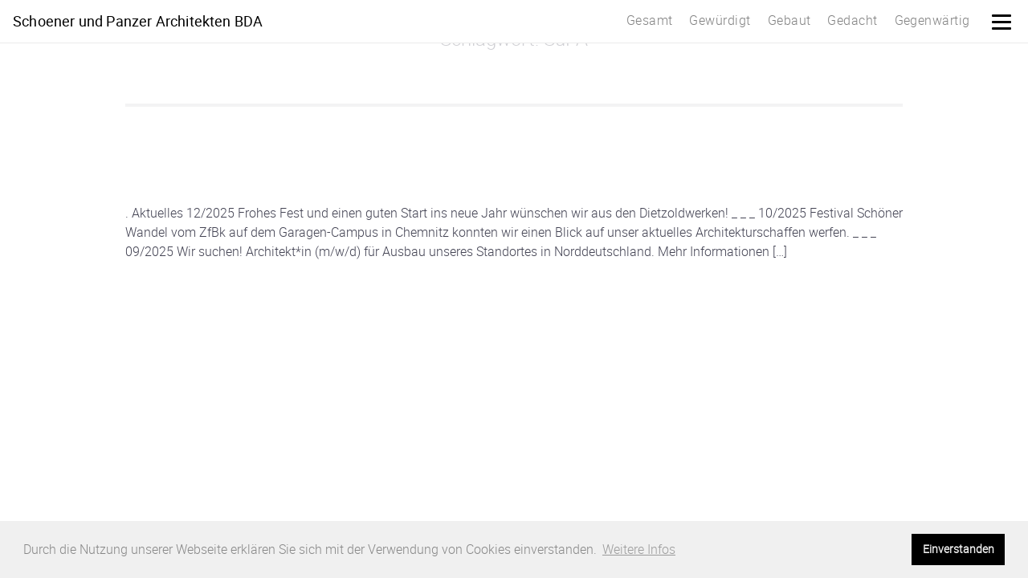

--- FILE ---
content_type: text/html; charset=UTF-8
request_url: https://supa.info/tag/supa/
body_size: 12067
content:
<!DOCTYPE html>
<html lang="de" class="no-js">
<head>
<meta charset="UTF-8">
<meta name="viewport" content="width=device-width, initial-scale=1">
<link rel="profile" href="http://gmpg.org/xfn/11">
<link rel="pingback" href="https://supa.info/xmlrpc.php">
<script>(function(html){html.className = html.className.replace(/\bno-js\b/,'js')})(document.documentElement);</script>
<meta name='robots' content='index, follow, max-image-preview:large, max-snippet:-1, max-video-preview:-1' />
	<style>img:is([sizes="auto" i], [sizes^="auto," i]) { contain-intrinsic-size: 3000px 1500px }</style>
	
	<!-- This site is optimized with the Yoast SEO plugin v26.8 - https://yoast.com/product/yoast-seo-wordpress/ -->
	<title>SuPA Archive | Schoener und Panzer Architekten BDA</title>
	<meta name="description" content="Schoener und Panzer Architekten BDA - Tapetenwerk Halle C02, Lützner Str. 91, 04177 Leipzig | www.supa.info | mail@supa.info" />
	<link rel="canonical" href="https://supa.info/tag/supa/" />
	<meta property="og:locale" content="de_DE" />
	<meta property="og:type" content="article" />
	<meta property="og:title" content="SuPA Archive | Schoener und Panzer Architekten BDA" />
	<meta property="og:description" content="Schoener und Panzer Architekten BDA - Tapetenwerk Halle C02, Lützner Str. 91, 04177 Leipzig | www.supa.info | mail@supa.info" />
	<meta property="og:url" content="https://supa.info/tag/supa/" />
	<meta property="og:site_name" content="Schoener und Panzer Architekten BDA" />
	<meta name="twitter:card" content="summary_large_image" />
	<script type="application/ld+json" class="yoast-schema-graph">{"@context":"https://schema.org","@graph":[{"@type":"CollectionPage","@id":"https://supa.info/tag/supa/","url":"https://supa.info/tag/supa/","name":"SuPA Archive | Schoener und Panzer Architekten BDA","isPartOf":{"@id":"https://supa.info/#website"},"primaryImageOfPage":{"@id":"https://supa.info/tag/supa/#primaryimage"},"image":{"@id":"https://supa.info/tag/supa/#primaryimage"},"thumbnailUrl":"https://supa.info/wp-content/uploads/SUPA_Ring_06.png","description":"Schoener und Panzer Architekten BDA - Tapetenwerk Halle C02, Lützner Str. 91, 04177 Leipzig | www.supa.info | mail@supa.info","breadcrumb":{"@id":"https://supa.info/tag/supa/#breadcrumb"},"inLanguage":"de"},{"@type":"ImageObject","inLanguage":"de","@id":"https://supa.info/tag/supa/#primaryimage","url":"https://supa.info/wp-content/uploads/SUPA_Ring_06.png","contentUrl":"https://supa.info/wp-content/uploads/SUPA_Ring_06.png","width":768,"height":768},{"@type":"BreadcrumbList","@id":"https://supa.info/tag/supa/#breadcrumb","itemListElement":[{"@type":"ListItem","position":1,"name":"Startseite","item":"https://supa.info/"},{"@type":"ListItem","position":2,"name":"SuPA"}]},{"@type":"WebSite","@id":"https://supa.info/#website","url":"https://supa.info/","name":"Schoener und Panzer Architekten BDA","description":"","publisher":{"@id":"https://supa.info/#organization"},"potentialAction":[{"@type":"SearchAction","target":{"@type":"EntryPoint","urlTemplate":"https://supa.info/?s={search_term_string}"},"query-input":{"@type":"PropertyValueSpecification","valueRequired":true,"valueName":"search_term_string"}}],"inLanguage":"de"},{"@type":"Organization","@id":"https://supa.info/#organization","name":"Schoener und Panzer Architekten BDA","url":"https://supa.info/","logo":{"@type":"ImageObject","inLanguage":"de","@id":"https://supa.info/#/schema/logo/image/","url":"https://supa.info/wp-content/uploads/SUPA_Favicon.png","contentUrl":"https://supa.info/wp-content/uploads/SUPA_Favicon.png","width":800,"height":800,"caption":"Schoener und Panzer Architekten BDA"},"image":{"@id":"https://supa.info/#/schema/logo/image/"}}]}</script>
	<!-- / Yoast SEO plugin. -->


<link rel="alternate" type="application/rss+xml" title="Schoener und Panzer Architekten BDA &raquo; Feed" href="https://supa.info/feed/" />
<link rel="alternate" type="application/rss+xml" title="Schoener und Panzer Architekten BDA &raquo; Kommentar-Feed" href="https://supa.info/comments/feed/" />
<link rel="alternate" type="application/rss+xml" title="Schoener und Panzer Architekten BDA &raquo; SuPA Schlagwort-Feed" href="https://supa.info/tag/supa/feed/" />
<link rel='stylesheet' id='wp-block-library-css' href='https://supa.info/wp-includes/css/dist/block-library/style.min.css?ver=6.8.3' type='text/css' media='all' />
<style id='classic-theme-styles-inline-css' type='text/css'>
/*! This file is auto-generated */
.wp-block-button__link{color:#fff;background-color:#32373c;border-radius:9999px;box-shadow:none;text-decoration:none;padding:calc(.667em + 2px) calc(1.333em + 2px);font-size:1.125em}.wp-block-file__button{background:#32373c;color:#fff;text-decoration:none}
</style>
<style id='global-styles-inline-css' type='text/css'>
:root{--wp--preset--aspect-ratio--square: 1;--wp--preset--aspect-ratio--4-3: 4/3;--wp--preset--aspect-ratio--3-4: 3/4;--wp--preset--aspect-ratio--3-2: 3/2;--wp--preset--aspect-ratio--2-3: 2/3;--wp--preset--aspect-ratio--16-9: 16/9;--wp--preset--aspect-ratio--9-16: 9/16;--wp--preset--color--black: #000000;--wp--preset--color--cyan-bluish-gray: #abb8c3;--wp--preset--color--white: #ffffff;--wp--preset--color--pale-pink: #f78da7;--wp--preset--color--vivid-red: #cf2e2e;--wp--preset--color--luminous-vivid-orange: #ff6900;--wp--preset--color--luminous-vivid-amber: #fcb900;--wp--preset--color--light-green-cyan: #7bdcb5;--wp--preset--color--vivid-green-cyan: #00d084;--wp--preset--color--pale-cyan-blue: #8ed1fc;--wp--preset--color--vivid-cyan-blue: #0693e3;--wp--preset--color--vivid-purple: #9b51e0;--wp--preset--gradient--vivid-cyan-blue-to-vivid-purple: linear-gradient(135deg,rgba(6,147,227,1) 0%,rgb(155,81,224) 100%);--wp--preset--gradient--light-green-cyan-to-vivid-green-cyan: linear-gradient(135deg,rgb(122,220,180) 0%,rgb(0,208,130) 100%);--wp--preset--gradient--luminous-vivid-amber-to-luminous-vivid-orange: linear-gradient(135deg,rgba(252,185,0,1) 0%,rgba(255,105,0,1) 100%);--wp--preset--gradient--luminous-vivid-orange-to-vivid-red: linear-gradient(135deg,rgba(255,105,0,1) 0%,rgb(207,46,46) 100%);--wp--preset--gradient--very-light-gray-to-cyan-bluish-gray: linear-gradient(135deg,rgb(238,238,238) 0%,rgb(169,184,195) 100%);--wp--preset--gradient--cool-to-warm-spectrum: linear-gradient(135deg,rgb(74,234,220) 0%,rgb(151,120,209) 20%,rgb(207,42,186) 40%,rgb(238,44,130) 60%,rgb(251,105,98) 80%,rgb(254,248,76) 100%);--wp--preset--gradient--blush-light-purple: linear-gradient(135deg,rgb(255,206,236) 0%,rgb(152,150,240) 100%);--wp--preset--gradient--blush-bordeaux: linear-gradient(135deg,rgb(254,205,165) 0%,rgb(254,45,45) 50%,rgb(107,0,62) 100%);--wp--preset--gradient--luminous-dusk: linear-gradient(135deg,rgb(255,203,112) 0%,rgb(199,81,192) 50%,rgb(65,88,208) 100%);--wp--preset--gradient--pale-ocean: linear-gradient(135deg,rgb(255,245,203) 0%,rgb(182,227,212) 50%,rgb(51,167,181) 100%);--wp--preset--gradient--electric-grass: linear-gradient(135deg,rgb(202,248,128) 0%,rgb(113,206,126) 100%);--wp--preset--gradient--midnight: linear-gradient(135deg,rgb(2,3,129) 0%,rgb(40,116,252) 100%);--wp--preset--font-size--small: 13px;--wp--preset--font-size--medium: 20px;--wp--preset--font-size--large: 36px;--wp--preset--font-size--x-large: 42px;--wp--preset--spacing--20: 0.44rem;--wp--preset--spacing--30: 0.67rem;--wp--preset--spacing--40: 1rem;--wp--preset--spacing--50: 1.5rem;--wp--preset--spacing--60: 2.25rem;--wp--preset--spacing--70: 3.38rem;--wp--preset--spacing--80: 5.06rem;--wp--preset--shadow--natural: 6px 6px 9px rgba(0, 0, 0, 0.2);--wp--preset--shadow--deep: 12px 12px 50px rgba(0, 0, 0, 0.4);--wp--preset--shadow--sharp: 6px 6px 0px rgba(0, 0, 0, 0.2);--wp--preset--shadow--outlined: 6px 6px 0px -3px rgba(255, 255, 255, 1), 6px 6px rgba(0, 0, 0, 1);--wp--preset--shadow--crisp: 6px 6px 0px rgba(0, 0, 0, 1);}:where(.is-layout-flex){gap: 0.5em;}:where(.is-layout-grid){gap: 0.5em;}body .is-layout-flex{display: flex;}.is-layout-flex{flex-wrap: wrap;align-items: center;}.is-layout-flex > :is(*, div){margin: 0;}body .is-layout-grid{display: grid;}.is-layout-grid > :is(*, div){margin: 0;}:where(.wp-block-columns.is-layout-flex){gap: 2em;}:where(.wp-block-columns.is-layout-grid){gap: 2em;}:where(.wp-block-post-template.is-layout-flex){gap: 1.25em;}:where(.wp-block-post-template.is-layout-grid){gap: 1.25em;}.has-black-color{color: var(--wp--preset--color--black) !important;}.has-cyan-bluish-gray-color{color: var(--wp--preset--color--cyan-bluish-gray) !important;}.has-white-color{color: var(--wp--preset--color--white) !important;}.has-pale-pink-color{color: var(--wp--preset--color--pale-pink) !important;}.has-vivid-red-color{color: var(--wp--preset--color--vivid-red) !important;}.has-luminous-vivid-orange-color{color: var(--wp--preset--color--luminous-vivid-orange) !important;}.has-luminous-vivid-amber-color{color: var(--wp--preset--color--luminous-vivid-amber) !important;}.has-light-green-cyan-color{color: var(--wp--preset--color--light-green-cyan) !important;}.has-vivid-green-cyan-color{color: var(--wp--preset--color--vivid-green-cyan) !important;}.has-pale-cyan-blue-color{color: var(--wp--preset--color--pale-cyan-blue) !important;}.has-vivid-cyan-blue-color{color: var(--wp--preset--color--vivid-cyan-blue) !important;}.has-vivid-purple-color{color: var(--wp--preset--color--vivid-purple) !important;}.has-black-background-color{background-color: var(--wp--preset--color--black) !important;}.has-cyan-bluish-gray-background-color{background-color: var(--wp--preset--color--cyan-bluish-gray) !important;}.has-white-background-color{background-color: var(--wp--preset--color--white) !important;}.has-pale-pink-background-color{background-color: var(--wp--preset--color--pale-pink) !important;}.has-vivid-red-background-color{background-color: var(--wp--preset--color--vivid-red) !important;}.has-luminous-vivid-orange-background-color{background-color: var(--wp--preset--color--luminous-vivid-orange) !important;}.has-luminous-vivid-amber-background-color{background-color: var(--wp--preset--color--luminous-vivid-amber) !important;}.has-light-green-cyan-background-color{background-color: var(--wp--preset--color--light-green-cyan) !important;}.has-vivid-green-cyan-background-color{background-color: var(--wp--preset--color--vivid-green-cyan) !important;}.has-pale-cyan-blue-background-color{background-color: var(--wp--preset--color--pale-cyan-blue) !important;}.has-vivid-cyan-blue-background-color{background-color: var(--wp--preset--color--vivid-cyan-blue) !important;}.has-vivid-purple-background-color{background-color: var(--wp--preset--color--vivid-purple) !important;}.has-black-border-color{border-color: var(--wp--preset--color--black) !important;}.has-cyan-bluish-gray-border-color{border-color: var(--wp--preset--color--cyan-bluish-gray) !important;}.has-white-border-color{border-color: var(--wp--preset--color--white) !important;}.has-pale-pink-border-color{border-color: var(--wp--preset--color--pale-pink) !important;}.has-vivid-red-border-color{border-color: var(--wp--preset--color--vivid-red) !important;}.has-luminous-vivid-orange-border-color{border-color: var(--wp--preset--color--luminous-vivid-orange) !important;}.has-luminous-vivid-amber-border-color{border-color: var(--wp--preset--color--luminous-vivid-amber) !important;}.has-light-green-cyan-border-color{border-color: var(--wp--preset--color--light-green-cyan) !important;}.has-vivid-green-cyan-border-color{border-color: var(--wp--preset--color--vivid-green-cyan) !important;}.has-pale-cyan-blue-border-color{border-color: var(--wp--preset--color--pale-cyan-blue) !important;}.has-vivid-cyan-blue-border-color{border-color: var(--wp--preset--color--vivid-cyan-blue) !important;}.has-vivid-purple-border-color{border-color: var(--wp--preset--color--vivid-purple) !important;}.has-vivid-cyan-blue-to-vivid-purple-gradient-background{background: var(--wp--preset--gradient--vivid-cyan-blue-to-vivid-purple) !important;}.has-light-green-cyan-to-vivid-green-cyan-gradient-background{background: var(--wp--preset--gradient--light-green-cyan-to-vivid-green-cyan) !important;}.has-luminous-vivid-amber-to-luminous-vivid-orange-gradient-background{background: var(--wp--preset--gradient--luminous-vivid-amber-to-luminous-vivid-orange) !important;}.has-luminous-vivid-orange-to-vivid-red-gradient-background{background: var(--wp--preset--gradient--luminous-vivid-orange-to-vivid-red) !important;}.has-very-light-gray-to-cyan-bluish-gray-gradient-background{background: var(--wp--preset--gradient--very-light-gray-to-cyan-bluish-gray) !important;}.has-cool-to-warm-spectrum-gradient-background{background: var(--wp--preset--gradient--cool-to-warm-spectrum) !important;}.has-blush-light-purple-gradient-background{background: var(--wp--preset--gradient--blush-light-purple) !important;}.has-blush-bordeaux-gradient-background{background: var(--wp--preset--gradient--blush-bordeaux) !important;}.has-luminous-dusk-gradient-background{background: var(--wp--preset--gradient--luminous-dusk) !important;}.has-pale-ocean-gradient-background{background: var(--wp--preset--gradient--pale-ocean) !important;}.has-electric-grass-gradient-background{background: var(--wp--preset--gradient--electric-grass) !important;}.has-midnight-gradient-background{background: var(--wp--preset--gradient--midnight) !important;}.has-small-font-size{font-size: var(--wp--preset--font-size--small) !important;}.has-medium-font-size{font-size: var(--wp--preset--font-size--medium) !important;}.has-large-font-size{font-size: var(--wp--preset--font-size--large) !important;}.has-x-large-font-size{font-size: var(--wp--preset--font-size--x-large) !important;}
:where(.wp-block-post-template.is-layout-flex){gap: 1.25em;}:where(.wp-block-post-template.is-layout-grid){gap: 1.25em;}
:where(.wp-block-columns.is-layout-flex){gap: 2em;}:where(.wp-block-columns.is-layout-grid){gap: 2em;}
:root :where(.wp-block-pullquote){font-size: 1.5em;line-height: 1.6;}
</style>
<link rel='stylesheet' id='essential-grid-plugin-settings-css' href='https://supa.info/wp-content/plugins/essential-grid/public/assets/css/settings.css?ver=3.0.11' type='text/css' media='all' />
<link rel='stylesheet' id='tp-fontello-css' href='https://supa.info/wp-content/plugins/essential-grid/public/assets/font/fontello/css/fontello.css?ver=3.0.11' type='text/css' media='all' />
<link rel='stylesheet' id='magnus-style-css' href='https://supa.info/wp-content/themes/magnus/style.css?ver=6.8.3' type='text/css' media='all' />
<script type="text/javascript" src="https://supa.info/wp-includes/js/jquery/jquery.min.js?ver=3.7.1" id="jquery-core-js"></script>
<link rel="https://api.w.org/" href="https://supa.info/wp-json/" /><link rel="alternate" title="JSON" type="application/json" href="https://supa.info/wp-json/wp/v2/tags/60" /><link rel="EditURI" type="application/rsd+xml" title="RSD" href="https://supa.info/xmlrpc.php?rsd" />
<meta name="generator" content="WordPress 6.8.3" />
<link rel="apple-touch-icon" sizes="180x180" href="/wp-content/fav-img/apple-touch-icon.png?v=Gvmopw6nNz">
<link rel="icon" type="image/png" sizes="32x32" href="/wp-content/fav-img/favicon-32x32.png?v=Gvmopw6nNz">
<link rel="icon" type="image/png" sizes="16x16" href="/wp-content/fav-img/favicon-16x16.png?v=Gvmopw6nNz">
<link rel="manifest" href="/wp-content/fav-img/site.webmanifest?v=Gvmopw6nNz">
<link rel="mask-icon" href="/wp-content/fav-img/safari-pinned-tab.svg?v=Gvmopw6nNz" color="#000000">
<link rel="shortcut icon" href="/wp-content/fav-img/favicon.ico?v=Gvmopw6nNz">
<meta name="msapplication-TileColor" content="#000000">
<meta name="msapplication-config" content="/wp-content/fav-img/browserconfig.xml?v=Gvmopw6nNz">
<meta name="theme-color" content="#ffffff">	<style type="text/css">
			.site-title a,
		.site-description {
			color: #0a0a0a;
		}
		</style>
			<style type="text/css" id="wp-custom-css">
			html { -webkit-tap-highlight-color: rgba(0,0,0,0);
-ms-overflow-style: none;
scrollbar-width: none!important;
	scrollbar-width: thin;
	/*-webkit-font-smoothing: antialiased;*/
	-moz-osx-font-smoothing: grayscale!important;
	font-smoothing: antialiased;
}


/**
 * Firefox specific rule
 */
@-moz-document url-prefix() {
  body {
    font-weight: lighter !important;
  }
}


@font-face {
    font-family: 'robotobold';
    src: url('https://supa.info/fonts/roboto-bold-webfont.woff2') format('woff2'),
         url('https://supa.info/fonts/roboto-bold-webfont.woff') format('woff');
    font-weight: normal;
    font-style: normal;
	font-display: auto;
}

@font-face {
    font-family: 'robotobold_italic';
    src: url('https://supa.info/fonts/roboto-bolditalic-webfont.woff2') format('woff2'),
         url('https://supa.info/fonts/roboto-bolditalic-webfont.woff') format('woff');
    font-weight: normal;
    font-style: normal;
	font-display: auto;
}

@font-face {
    font-family: 'robotoitalic';
    src: url('https://supa.info/fonts/roboto-italic-webfont.woff2') format('woff2'),
         url('https://supa.info/fonts/roboto-italic-webfont.woff') format('woff');
    font-weight: normal;
    font-style: normal;
	font-display: auto;
}

@font-face {
    font-family: 'roboto_lightregular';
    src: url('https://supa.info/fonts/roboto-light-webfont.woff2') format('woff2'),
         url('https://supa.info/fonts/roboto-light-webfont.woff') format('woff');
    font-weight: normal;
    font-style: normal;
	font-display: auto;
}

@font-face {
    font-family: 'roboto_lightitalic';
    src: url('https://supa.info/fonts/roboto-lightitalic-webfont.woff2') format('woff2'),
         url('https://supa.info/fonts/roboto-lightitalic-webfont.woff') format('woff');
    font-weight: normal;
    font-style: normal;
	font-display: auto;
}

@font-face {
    font-family: 'roboto_mediumregular';
    src: url('https://supa.info/fonts/roboto-medium-webfont.woff2') format('woff2'),
         url('https://supa.info/fonts/roboto-medium-webfont.woff') format('woff');
    font-weight: normal;
    font-style: normal;
	font-display: auto;
}

@font-face {
    font-family: 'roboto_mediumitalic';
    src: url('https://supa.info/fonts/roboto-mediumitalic-webfont.woff2') format('woff2'),
         url('https://supa.info/fonts/roboto-mediumitalic-webfont.woff') format('woff');
    font-weight: normal;
    font-style: normal;
	font-display: auto;
}

@font-face {
    font-family: 'robotoregular';
    src: url('https://supa.info/fonts/roboto-regular-webfont.woff2') format('woff2'),
         url('https://supa.info/fonts/roboto-regular-webfont.woff') format('woff');
    font-weight: normal;
    font-style: normal;
	font-display: auto;
}

@font-face {
    font-family: 'roboto_thinregular';
    src: url('https://supa.info/fonts/roboto-thin-webfont.woff2') format('woff2'),
         url('https://supa.info/fonts/roboto-thin-webfont.woff') format('woff');
    font-weight: normal;
    font-style: normal;
	font-display: auto;
}

@font-face {
    font-family: 'roboto_thinitalic';
    src: url('https://supa.info/fonts/roboto-thinitalic-webfont.woff2') format('woff2'),
         url('https://supa.info/fonts/roboto-thinitalic-webfont.woff') format('woff');
    font-weight: normal;
    font-style: normal;
	font-display: auto;
}



.content-area {
    padding: 0 1em;
    margin: 0 auto;
    max-width: 1000px;
}

.page-id-289 .content-area, .page-id-4797 .content-area, .home .content-area {
    margin-top: 50px;

}



/* 
**  Header
*/

.site-header {
   background:#fff!important; 
 position:fixed!important;
	z-index:9999999;
	padding: 1em 1em 0.5em;
	min-height:50px;
	border-bottom:solid;
border-width:1px;
border-color:rgba(0, 0, 0, 0.08);	}

.site-description{
	display:none;
}
.sidebar{
	margin-top:50px;

}

.sidebar-toggled .site-header .header-navigation .menu-header-container {
	opacity: 1;
	z-index:999999;
}


.sidebar-inner{
z-index:999999999!important;	
	
}

.esgbox-overlay {z-index: 99998 !important}
.esgbox-wrap {z-index: 99999 !important}


@media (max-width: 800px) and (pointer:coarse){.site-branding {width:70%}}

@media (max-width: 600px) and (pointer:coarse){.site-branding {width:30%;}}

@media (max-width: 500px) and (pointer:coarse){.site-branding {width:40%;}}

@media (max-width: 400px) and (pointer:coarse){.site-branding {width:50%;
}}

@media (max-width: 358px) and (pointer:coarse){.site-branding {width:50%;
	}}

@media (max-width: 310px) and (pointer:coarse){.site-branding {width:70%;
	}}

@media (min-width: 800px){.site-branding {width: 50%
}
}

@media (max-width: 800px) and (pointer:coarse){.sidebar-toggled .site-branding {width: 70%}}

@media (max-width: 600px) and (pointer:coarse){.sidebar-toggled .site-branding {width:30%;}}

@media (max-width: 500px) and (pointer:coarse){.sidebar-toggled .site-branding {width:40%;}}


@media (max-width: 400px) and (pointer:coarse){.sidebar-toggled .site-branding {width:50%;
}}

@media (max-width: 358px) and (pointer:coarse){.sidebar-toggled .site-branding {width:50%;
	}}

@media (max-width: 310px) and (pointer:coarse){.sidebar-toggled .site-branding {width:70%;
	}}


.site-branding{animation: fadein 0s ease-out 0s backwards;}

@media (max-width: 400px) and (pointer:coarse){.site-branding h1 {letter-spacing: 0.1em !important;}}

@media (max-width: 800px){
.site-branding{animation: fadein 0s ease-out 0s backwards;}}



.site-header-image {
  -webkit-animation: fadein 0s ease-out backwards;
  -moz-animation: fadein 0s ease-out backwards;
  animation: fadein 0s ease-out backwards;
    margin-bottom: 0em;}

@media (max-width: 800px){
.pagemenu{display:none;}}

.page-id-4797 .pagemenu{
	display:none;}

.page-id-4797 .esg-fgc-2 {
	display:block}

.pagemenu .menu-item {
    margin-bottom: 0px !important;
}

.pagemenu {
    margin-bottom: 0px !important;
}

.menu-item{
	margin-bottom:0px;
}

.page .entry-header{display:none}

.site-content {
	padding-bottom: 0em;
	min-height: calc(100vh - 65px);
	}

/*  Doppletes Grid */

.esg-fgc-1{
	display:block
}
.esg-fgc-2{
	display:none
}

@media (max-width: 800px){
	
.esg-fgc-1{
	display:none
}

.esg-fgc-2{
	display:block
}	
	
}  

/* 
**  Filter-Menü */


.site-header .header-navigation .menu-header-container ul li {
	margin: 0 1em 0em 0;
	line-height: 0.9em;
	text-transform:none !important;	
}


@media (max-width: 800px) and (pointer:coarse){.site-header .header-navigation .menu-header-container ul li {
	margin: 0;
	}
}

@media (max-width: 600px) and (pointer:coarse){.site-header .header-navigation .menu-header-container ul li {
	margin: 0 -0.5em 0 0;
	}
}



@media (max-width: 800px) and (pointer:coarse) {
    .site-header .header-navigation {
      width: 30%; } }
@media (max-width: 600px) and (pointer:coarse) {
    .site-header .header-navigation {
      width: 40%; } }

@media (max-width: 800px) and (pointer:coarse){.site-header .header-navigation .menu-header-container {
	display: block;}}

@media (max-width: 318px) and (pointer:coarse){.site-header .header-navigation .menu-header-container {
	display: none;}}

.text-light .esg-filter-checked { display: none !important; }

.text-light {letter-spacing: normal;}

.esg-filterbutton selected esg-allfilter {-webkit-appearance: none;
  -moz-appearance: none !important;
  appearance: none  !important;
  border:none  !important;
  border-radius: 0  !important; 
}



.eg-search-wrapper{
line-height:1em;
margin-top:-1px;
}

input.eg-search-input{
font-family:"Roboto", 'roboto_lightregular';
	font-size: .7em;
	margin-bottom:0px
}




input[type="text"].eg-search-input{
	padding: 0em 0.2em !important;
	    margin: 0 0 3px 0 !important;
}

@-moz-document url-prefix() {
 input.eg-search-input{
	font-size: .7em;
	 margin-bottom:0px
}
	
input[type="text"].eg-search-input{
	padding: 0em 0.2em !important;
}
	
eg-search-wrapper{
line-height:1.125em;
margin-top:-3px!important;
}

}

#menu-item-120{
	margin:0 ;	
}

#menu-item-4899{
	margin:0 2em 0 1em ;

}

@media (max-width:1100px) {
#menu-item-4899{
	display:none;	
}
}

@media (max-width:800px) {
#menu-item-120{
	margin: 0 1em 0em 0;
}
}


.eg-icon-search{
margin-left:5px;	
	display:none
}
.eg-search-clean{opacity:0.4;}

.esg-loader.spinner3 {
  display:none !important;
}




/********************************
-	TEXT LIGHT BUTTONS -
*********************************/

.text-light .navigationbuttons,
.text-light .esg-pagination,
.text-light .esg-filters {
							position: relative;
	animation:none;
												}

.text-light .esg-filterbutton,
.text-light .esg-navigationbutton,
.text-light .esg-sortbutton,
.text-light .esg-cartbutton {
							color:#999;
							margin-right:0px;
							cursor:pointer;
							padding:0px 0px 0px 20px;
							line-height:12px;
							font-size:12px;
							font-weight:200;
						font-family:"Roboto", 'roboto_lightregular';
  							letter-spacing:0.1316872428em;
							display: inline-block;
							background:transparent;
							margin-bottom:5px;
							}

.text-light .esg-navigationbutton * { color:#999; }

.text-light  .esg-sortbutton-wrapper,
.text-light  .esg-cartbutton-wrapper { display:inline-block; }
.text-light  .esg-sortbutton-order,
.text-light  .esg-cartbutton-order {
display: inline-block;

width: 29px;
line-height: 20px;
font-size: 9px;
font-weight: 700;
color:#999;
cursor: pointer;
background: transparent;
									}

.text-light .esg-cartbutton {
							color:#999;
							cursor: default !important;
							}

.text-light .esg-cartbutton .esgicon-basket {
											color:#999;
											font-size:15px;
											line-height:15px;
											margin-right:10px;
											}

.text-light .esg-cartbutton-wrapper { cursor: default !important; }

.text-light .esg-sortbutton,
.text-light .esg-cartbutton {
							display:inline-block;
							position:relative;
							cursor: pointer;
							margin-right:0px;
							}

.text-light .esg-navigationbutton:hover,
.text-light .esg-filterbutton:hover,
.text-light .esg-sortbutton:hover,
.text-light .esg-filterbutton.selected,
.text-light .esg-sortbutton-order:hover,
.text-light .esg-cartbutton-order:hover { color:#444; }

.text-light .esg-navigationbutton:hover,
.text-light .esg-filterbutton:hover span:first-child,
.text-light .esg-filterbutton.selected span:first-child { text-decoration: none; }

.text-light .esg-filterbutton {	border-right:0px}
.text-light .esg-filterbutton:last-child { border-right:none; margin-right:10px}

.text-light .esg-sortbutton-order {
									padding-left:10px;
									border-left:1px solid;
								  }

.text-light .esg-navigationbutton:hover * {	color:#444; }

.text-light .esg-sortbutton-order.tp-desc:hover {
												border-color:#e5e5e5;
												color:#444;
												}

.text-light .esg-filter-checked {
								}
.text-light .esg-filter-checked * { }
.text-light .esg-filterbutton.selected .esg-filter-checked,
.text-light .esg-filterbutton:hover .esg-filter-checked {
														padding:1px 3px 1px 3px;
														color:#333;
														
													
														margin-left:7px;
														font-size:9px;
														font-weight:300;
														line-height:9px;
}

.pagemenu {
font-size:1.13em;	
margin: 0 1em 3em 0;
margin-top:1px;
	letter-spacing: 0.4716872428em !important;
}		

.pagemenu .menu-item{
margin-right:0px !important;	
}


/* 
**  Sidebar Toggle 
*/


.sidebar-toggle {
  top:3px;
	right: 5px;
}

@media (max-width:800px) {
.sidebar-toggle {
  top:5px;
}
	
.esg-fgc-2 {
    margin-top: 3px;
}
}


.sidebar-toggle span, .sidebar-toggle span:before, .sidebar-toggle span:after {background: gray;  
}

.sidebar-toggle:hover span {background: gray;}

.sidebar-toggle:hover span:before, .sidebar-toggle:hover span:after {background: gray;
}



.sidebar-toggled .sidebar-toggle:hover span:before, .sidebar-toggled .sidebar-toggle:hover span:after {
        background: grey; }

.sidebar-toggled:hover span {background: none;}



.sidebar-toggle span:before { width:1.5em !important;
	background:black;
	transition-duration: 0.3s
}

.sidebar-toggle span:after { width:1.5em !important;
	background:black;
	transition-duration: 0.3s
}

.sidebar-toggle span {
	background:black;}

.sidebar-toggle {animation: fadein 0.3s ease-out 0.5s backwards;}

@media (max-width: 800px){
.sidebar-toggle {animation: fadein 0.3s ease-out 0s backwards;}}

/* 
**  Content & Grid
*/

#content{
margin-top:0px;
}

@media (max-width: 600px){
#content{
margin-top: 1em;
}}


.esg-container-fullscreen-forcer {margin-top: 1em; 
}

.esg-overflowtrick {
overflow:visible !important;	
}



/* 
**  Footer
*/

.site-footer{
margin-top:0px;
	padding: 10px;
	height: 65px;
	background-color:white;
}

.schorsch{
font-family: 'Playfair Display', serif;
	text-transform:none!important;
	font-style:italic!important;
}

.siteinfo{
	 
text-transform:none!important;
text-align:center!important;
font-size:0.6em;
color: #b9b9bf;
}

.siteinfo a {
    display: inline-block;
    text-decoration: none;
}

.siteinfo a:hover {
    display: inline-block;
    text-decoration: none;
	color: gray;
}



/* 
**  Mobile Grid
*/

@media (pointer:coarse) {.esg-overlay {display: none !important;}}



/* 
**  Lightbox
*/


.esgbox-loading {display: none !important;}

.esgbox-toolbar{display:none;}

.esgbox-bg{background:#f3f3f4 !important;
}

.esgbox-is-open .esgbox-bg {
	opacity: .87 !important;}

.eg-lightbox-post-content{ 
 height:75% !important;
	scrollbar-width: none!important;
	scrollbar-width: thin;
	

}

.eg-lightbox-post-content-inner{ 
overflow:scroll;
}


.eg-lightbox-post-content::-webkit-scrollbar { width: 0 !important;}

.eg-lightbox-post-content { overflow: -moz-scrollbars-none; }
.eg-lightbox-post-content { -ms-overflow-style: none; }



.esgbox-navigation button:before { background: none !important;	
}

.esgbox-is-open .esgbox-navigation{animation: fadein 0.3s ease-out 0.3s backwards
}





.esgbox-button,.esgbox-button:link,.esgbox-button:visited {
    color: black !important;
			transition: opacity 0.3s !important;
}

.esgbox-button:hover {
    color: gray !important;
}

.esgbox-button[disabled] {
    color: black !important;
    cursor: default;
    opacity: 0 !important;
	transition: opacity 0.3s !important;
}


.esgbox-close-small{
	position:fixed!important;
 top:13.2% !important; right:18% !important;}




.esgbox-close-small:hover:after {   background: none !important;
}

.esgbox-close-small:focus:after {outline:none !important;
}

.esgbox-close-small:after {opacity: 0 !important}

.esgbox-close-small{stroke: black;
  fill: transparent;
	stroke-linecap: square!important;
  stroke-width: 3 !important;
}

.esgbox-close-small:hover svg path {
	stroke: gray !important
}

.esgbox-button svg path {stroke-width:2px !important;
stroke-linejoin: square !important;
}


/* 
**  Responsive Lightbox
*/
.eg-lightbox-post-content {
padding:30px !important;
;

}
@media (max-width: 800px) {.eg-lightbox-post-content{width: 100% !important; min-width: 100% !important; max-width: 100% !important; height:100% !important; min-height: 100% !important; max-height: 100% !important;
	margin-top:65px!important;
	padding:5px !important;	
	}}

@media (max-width: 800px) {.esgbox-navigation{ display: none !important;}}

@media (max-width: 800px) {.esgbox-close-small{position:fixed !important; top:5px!important; right:5px!important;
	margin-top:70px!important;}
}

.eg-lightbox-post-content-inner {
padding: 0 30px 30px 30px !important;
}

@media (max-width: 800px) {.eg-lightbox-post-content-inner{padding: 15px 30px 15px 30px !important;}}

/* 
**  Post Layout
*/

.esgbox-container{
font-family:"Roboto", 'roboto_lightregular' !important;
font-size: 1em;
}



::-webkit-scrollbar { 
    display: none; 
}

#supa-inner .wp-block-image {display:inline-block !important;	}


.fixed-headline {position:fixed; padding-top:10px
}

.text-popup {
    width: 750px !important;
    
    
}


/* 
**  SUPA-Gallery
*/

.supa-gallery {
  overflow-y: hidden;
      overflow-x: scroll;
      -webkit-overflow-scrolling: touch;
  white-space: nowrap;
		width:100%;
	scrollbar-width: none !important;
	scrollbar-width: thin;
}


@media (min-width: 800px){
	.supa-gallery{
	height:400px;	
}}


@media (max-height: 900px){
	.supa-gallery{
	height:300px;	
}}

@media (max-height: 700px){
	.supa-gallery{
	height:200px;	
}}

@media (max-width: 800px){
	.supa-gallery{
	height:300px;	
}}

@media (max-width: 500px){
	.supa-gallery{
	height:200px;	
}}


@media (min-width: 1100px) and (min-height: 1200px){
	.supa-gallery{
	height:600px;	
}}



.wp-block-image{
	margin-bottom:0;
	margin-top:0;
}

@media (min-width: 800px){
.supa-gallery .wp-block-image{
	height:400px;
}}

@media (max-height: 900px){
.supa-gallery .wp-block-image{
	height:300px;
}}

@media (max-height: 700px){
.supa-gallery .wp-block-image{
	height:200px;
}}


@media (max-width: 800px){
.supa-gallery .wp-block-image{
	height:300px;
}}

@media (max-width: 500px){
.supa-gallery .wp-block-image{
	height:200px;
}}

@media (min-width: 1100px) and (min-height: 1200px){
.supa-gallery .wp-block-image{
	height:600px;
}}


.supa-gallery .wp-block-image img{
height:100%!important;;
}

/*
.supa-gallery .wp-block-image img{
object-fit:scale-down!important;
}
*/

#supa-inner {	width: max-content;
height:100%;
 overflow-y: hidden;
	top:0px;
}


#supabuttons {
 position: relative;
    top: 180px;
	width:100%;
	z-index:1;
}

@media (max-width: 800px){
	#supabuttons {
    top: 130px;
		opacity:0.5;
}}

@media (max-height: 900px){
	#supabuttons {
    top: 130px;
}}

@media (max-height: 700px){
	#supabuttons {
    top: 80px;
}}

@media (max-width: 500px){
	#supabuttons {
    top: 80px;
}}

@media (min-width: 1100px) and (min-height: 1200px){
	#supabuttons {
    top: 280px;
}}

.supa-gallery-left {
    position:absolute;
    left: -52px;
    width: 50px;
    height: 40px;
    padding: 0;
    margin: 0;
    border: 0;
    border-radius: 0;
    background: transparent;
    z-index: 10;
    cursor: pointer;
		-webkit-animation: fadein 1s ease-in-out;
    -moz-animation: fadein 1s ease-in-out;
    animation: fadein 1s ease-in-out;
	
}

button:focus {outline:0;}

.supa-gallery-right {
    position:absolute;
    right: -52px;
    width: 50px;
    height: 40px;
    padding: 0;
    margin: 0;
    border: 0;
    border-radius: 0;
    background: transparent;
    z-index: 10;
    cursor: pointer;
	-webkit-animation: fadein 1s ease-in-out;
    -moz-animation: fadein 1s ease-in-out;
    animation: fadein 1s ease-in-out;
}


@media (max-width: 800px){
	.supa-gallery-left {
left: -20px;
}}

@media (max-width: 800px){
	.supa-gallery-right {
right: -20px;
}}


.supa-caption {
    margin-top: .5em;
    margin-bottom: 1em;
    color: #555d66;
    text-align: right;
    font-size: 0.75em;
}


#supa-inner .wp-block-image img {
	width:auto;
}

/* 
**  Seiten Layout
*/

.entry-header .entry-title  {
font-size: 1.125em;
}

.entry-content {font-size: 16px;}


.absatz {text-align: justify}

textarea, input, button, select {
	font-size:16px;
  font-weight: 400;
  line-height: 1.5;
	border-radius: 3px;
	
}


@media  (max-width: 800px) {
input[type="text"],
input[type="email"],
textarea
{    width: 100%;
}
}

ul, ol {
  margin: 0 0 0 0; }



.site-main h1 {
  font-size: 1em; }
  @media (max-width: 480px) {
    .site-main h1 {
      font-size: 1em; } }

.site-main h2 {
  font-size: 1em;
  }
  @media (max-width: 480px) {
    .site-main h2 {
      font-size: 1em;
      } }

.site-main h3 {
  font-size: 1em;
  letter-spacing: 0.0501777168em; }
  @media (max-width: 480px) {
    .site-main h3 {
      font-size: 1em; } }


/* # Forms */
form button,
form input[type="button"],
form input[type="reset"],
form input[type="submit"] {
    border-width: 0px;
  border-color: #72727e;
  border-radius: 3px;
  background: #72727e;
 }
  form button:hover,
  form input[type="button"]:hover,
  form input[type="reset"]:hover,
  form input[type="submit"]:hover {
    background: #a1a1a9;
    border-color: #a1a1a9;
    color: #fff;
    text-shadow: 0 1px 1px gray;
    }
  form button:active,
  form input[type="button"]:active,
  form input[type="reset"]:active,
  form input[type="submit"]:active {
    background: #72727e;
    border-color: #72727e;
    border-width: 0px; }
  form button:focus,
  form input[type="button"]:focus,
  form input[type="reset"]:focus,
  form input[type="submit"]:focus {
    outline: none;
    box-shadow: none;
   }

.wpcf7-list-item-label {font-size:0.8em}

@media  (max-width: 800px) {.wpcf7-list-item-label {font-size:0.6em;}}




blockquote {
	margin: 0 3em 1em 3em;
	font-size: 1em;
   color: #a1a1a9;}


@media  (max-width: 800px){
	blockquote {
	margin: 0 1em 1em 1em;
	}}

::selection {
  /* WebKit/Blink Browsers */
  background: #a1a1a9;
  color: #fff;
  text-shadow: 0 1px 1px #72727e;
  }

::-moz-selection {
  /* Gecko Browsers */
  background: #a1a1a9;
  color: #fff;
  text-shadow: 0 1px 1px #72727e; }

/* Links */
a {
  color: #434353;
   }
  a:visited {
    color: #a1a1a9; }
  a:hover, a:focus, a:active {
		color: #a1a1a9;}


.nav-menu a {
  color: #72727e;
   }
.nav-menu a:visited {
    color: #72727e; }
.nav-menu a:hover, a:focus, a:active {		color: #a1a1a9;}

#cookie-law-info-bar {
	/*border: 0; */

	box-shadow:rgba(0,0,0,.3) 0px 5px 30px;
	
}


/* Typo */
p {color:#434353}
a:hover {color:#434353}
a:visited {color:#434353}

input[type="text"], input[type="email"], input[type="url"], input[type="password"], input[type="search"], textarea {  color: #999;    
}
input[type="text"]:focus, input[type="email"]:focus, input[type="url"]:focus, input[type="password"]:focus, input[type="search"]:focus, textarea:focus {
    box-shadow: none;
}

.site-branding h1,
.site-branding h1 a {
font-family: 'roboto','robotoregular';
letter-spacing: 0.0101777168em;
font-weight:400;
	font-size:1.061em;
      color: black;
	text-transform:none;
	line-height:1.2em;  }


@media (max-width: 600px) and (pointer:coarse){
	.site-branding h1, .site-branding h1 a {font-size: 0.85em !important;
letter-spacing: 0.0301777168em;
		line-height:1.1em;
}
}

	
.site-branding h1 a:hover {
        color: black; }


.text-light .esg-filterbutton, .text-light .esg-navigationbutton, .text-light .esg-sortbutton, .text-light .esg-cartbutton {
    font-family: "Roboto", 'roboto_lightregular' !important;
	font-weight: 300 !important;
	font-size: 1em;
	letter-spacing: 0.0301777168em;
	line-height:1.5em;
}

.sidebar .main-navigation {
    font-family:"Roboto", 'roboto_lightregular'; 
	font-weight:300;
	font-size: 1em ;
letter-spacing: normal; 
	text-transform:none
}

.site-header .header-navigation a {
    font-family: "Roboto",'roboto_lightregular';
	font-weight:300;
	font-size: 0.9em ;
		letter-spacing: 0.0301777168em;
	text-transform:none;
	color: grey;
}
.site-header .header-navigation a:hover, a:active {color: black}
 

h1, h3, h5, h6, form button, form input[type="button"], form input[type="reset"], form input[type="submit"], .comment-form label {
	  font-weight:300;
    font-family: "Roboto", 'roboto_lightregular';
	font-size: 1.125em ;
letter-spacing: 0 !important;
	text-transform:none!important;
}


h2{
	  font-weight:300;
    font-family: "Roboto", 'roboto_lightregular';
	font-size: 1.25em  !important;
letter-spacing: 0 !important;
	text-transform:none;
}

h4{
	  font-weight:300;
    font-family: "Roboto", 'roboto_lightregular';
	font-size: 1em  !important;
letter-spacing: 0 !important;
	text-transform:none;
	margin:0;
	line-height:1.25!important;
}


body,
button,
input,
select,
textarea {
  color: #72727e;
  font-family: "Roboto",'roboto_lightregular';
  font-size: 16px;
  font-weight: 300;
  line-height: 1.5; }


.blocksatz {

}


.wp-block-table td, .wp-block-table th {
    border: 0;
    padding-left: 0;
		padding-right:1em;
		padding-bottom:0.5em}

@media (min-width: 600px) {
.wp-block-column:not(:last-child) { margin-right: 5px;
}}

@media (min-width: 600px) {
.wp-block-column:not(:first-child) { margin-left: 5px;
}}

@media (max-width: 781px){
.wp-block-column {
    flex-basis: 100%;
	}}

tr {font-size:0.85em;
    vertical-align: top !important;
}


#post-3815 p{
margin:0.3em 0;
}
@media (max-width: 600px) {
#post-3815 p{
font-size:0.8125em;
}
}
#post-3815 a{
	color:#72727e;
}

#post-3815 a:visited{
	color:#72727e;
}

.backbutton {
  background-color: #efefef;
  border: none;
  color: #434353;
 font-size:0.7em;
  text-decoration: none;
	padding: 5px 20px;
	margin-top:1em;
}

.wp-block-image figcaption {
text-align:right;
}


::-webkit-input-placeholder { 
  opacity:0.7;
}
::-moz-placeholder { 
   opacity:0.7;
}
:-ms-input-placeholder { 
   opacity:0.7;
}
:-moz-placeholder { 
   opacity:0.7;
}


.supatags{
display:none;	
}

.cc-revoke,.cc-window {
    font-family: "Roboto",'roboto_lightregular'!important;
    font-size: 1em!important;
    
}

@media (max-width: 800px){
.cc-revoke,.cc-window {
       font-size: 0.8em!important;
}
}


/* No Animation */

.site-header .header-navigation .menu-header-container {
    -webkit-animation: none;
    -moz-animation: none;
    animation:none;}

.sidebar-toggle {
    animation: none;
}

 .sidebar-toggled .site-header .header-navigation .menu-header-container {
 -webkit-transition-duration: 0s;
-moz-transition-duration: 0s;
      transition-duration: 0s;
     }
    .sidebar-closed .site-header .header-navigation .menu-header-container {
      -webkit-animation: fadein 0s ease-out 0s backwards;
      -moz-animation: fadein 0s ease-out 0s backwards;
      animation: fadein 0s ease-out 0s backwards; }

.sidebar-closed .sidebar-toggle span {
    -webkit-animation: fadein 0.3s ease-out 0.1s backwards;
    -moz-animation: fadein 0.3s ease-out 0.1s backwards;
    animation: fadein 0.3s ease-out 0.1s backwards; }




/* Post */

	.wp-block-spacer{
		height:3em!important;
	}

@media (max-width: 800px){
	.wp-block-spacer{
		height:2em!important;
	}
}

@media (max-width: 600px){
	.wp-block-spacer{
		height:1em!important;
	}
}
.entry-title {
padding-top:80px
}	

@media (max-width: 800px){
.entry-title {
padding-top:55px
}		
}

.featured-image .site-header-image {
	padding:0px;
  display:none;
	margin:0;
}

.entry-footer {
	  display:none;
}

.esg-relative-placeholder{
	background-color: transparent !important;	
}

.esg-entry-media{
	z-index:9999999999999;
}


.entry-meta {
	  display:none;
}

.navigation  {
	  display:none;
}

.hentry {
    margin-bottom: 0;
    padding: 0;
    border-bottom: 0px;

}

.esgbox-iframe {
    margin: 0;
    width: 100%;
    background: #fff;
}

.esg-selected-filterbutton {
       font-weight: 400;
    
   
}

/* Flickity */


/* external css: flickity.css */

* { box-sizing: border-box!important; }


.carousel {
  background: #EEE;
}


.carousel img {
  display: block!important;
  height: 300px!important;
}


/**/
.fixiert{
	position:fixed; 
   width:100%;
	max-width: calc(65% - 120px);
	margin-top:-30px;
	padding-top:50px;
	z-index:8999;
}

.fixiert a, .fixiert a:focus, .fixiert a:visited, .fixiert a:active, .fixiert a:hover {
	color:white!important;
	border:none;
	font-style:none!important;
}
.postid-6013 .fixiert {
	max-width: 960px!important;
}

.grenze{
border-bottom:solid;
border-width:1px;
border-color:rgba(0, 0, 0, 0.08);
width:100%;
	padding-bottom:0px;
	z-index:8999;

}
.abstand{margin-top:240px;
z-index:8998;}

@media (max-width:768px){
	.fixiert{
		max-width: 100vw;
		font-size:75%;
		margin-top: -30px;
    padding-top: 50px;
		}
	
	.grenze{
		margin-left:-15px;
		padding-bottom:15px;
	}
	.abstand{margin-top:200px}
}


.newstext {
	max-width: 600px;
}

button.esgbox-button.esgbox-close-small:not(.toggle):not(.esgbox-button--arrow_left):not(.esgbox-button--arrow_right), 
.esgbox-button {
  
    background: #fff!important;
} {
  
    background: white;
}

#header-menu{
	display:none
}

.home #header-menu{
	display:block
}


.sidebar-toggle {
margin-top: -14px;
	}

.sidebar-toggled .sidebar-toggle span:before, .sidebar-toggled .sidebar-toggle span:after {
margin-top: 5px;
	}

@media (max-width:768px){.sidebar-toggled .sidebar-toggle span:before, .sidebar-toggled .sidebar-toggle span:after {
margin-top: 0.4em;
	}}


/* Geordnet  */
.esg-sortbutton{display:none!important}

.eg-icon-down-open::before {
	content:'Geordnet'
}

/* hier ändern  */
.tp-desc.eg-icon-down-open::before {
	content:'Geordnet'
}

/* Geordnet - ausgeschaltet  */
.text-light .esg-sortbutton-order::before{
color: #999;
font-family: "Roboto",'roboto_lightregular'!important;
font-size: 16px!important;
font-weight: 300!important;
line-height: 1.5!important;
	display:none;
}
.text-light .esg-sortbutton-order:hover::before{
	color:#444!important;
	}
.trennstrich {
	display:inline-block;
	position: relative;
	left:-2px;
	color: #999;
		bottom:1px;
		display:none;
}


/* Geordnet - ausgeschaltet 
.esg-sortbutton-order {border: none!important}

#menu-item-7626{
	margin:0 10px 0 0 !important;
left: 400px !important;}

.wp-block-table td, .wp-block-table th{
		border-width:0px!important;
	padding: 0.5em 0!important;
	}

#menu-item-120 {
margin: 0em 7em 0 0!important;
	left: px;
	}

#menu-item-4899 {
	font-size: 0.9em;
	bottom:1px;
	margin-left:5px;
	margin-right: 15px;
}
 */


.post-6013 .entry-content{
	margin-top:120px;
}
		</style>
		</head>

<body class="archive tag tag-supa tag-60 wp-theme-magnus custom-menu">
<div id="page" class="hfeed site">
	<a class="skip-link screen-reader-text" href="#content">Skip to content</a>

	<header id="masthead" class="site-header" role="banner">

		<div class="site-branding">

			<h1 class="site-title"><a href="https://supa.info/" rel="home">Schoener und Panzer Architekten BDA</a></h1>

			<h2 class="site-description"></h2>
		</div><!-- .site-branding -->

		<nav id="site-navigation" class="header-navigation" role="navigation">
			<div class="menu-header-container">
      
			      <div id="pagemenu" class="pagemenu">
       <div class="menu-seiten-container"><ul id="menu-seiten" class="menu"><li id="menu-item-2593" class="menu-item menu-item-type-custom menu-item-object-custom menu-item-home menu-item-2593"><a href="https://supa.info/">Gesamt</a></li>
<li id="menu-item-2595" class="menu-item menu-item-type-custom menu-item-object-custom menu-item-home menu-item-2595"><a href="https://supa.info/#gewuerdigt">Gewürdigt</a></li>
<li id="menu-item-2594" class="menu-item menu-item-type-custom menu-item-object-custom menu-item-home menu-item-2594"><a href="https://supa.info/#gebaut">Gebaut</a></li>
<li id="menu-item-2596" class="menu-item menu-item-type-custom menu-item-object-custom menu-item-home menu-item-2596"><a href="https://supa.info/#gedacht">Gedacht</a></li>
<li id="menu-item-8301" class="menu-item menu-item-type-custom menu-item-object-custom menu-item-home menu-item-8301"><a href="https://supa.info/#gegenwaertig">Gegenwärtig</a></li>
</ul></div> 
      </div>
      
      
            <ul id="header-menu" class="menu"><li id="menu-item-7626" class="menu-item menu-item-type-gs_sim menu-item-object-gs_sim menu-item-7626"><div class="esg-nav-by-shortcode  text-light esg-fgc-1 text-light esg-filters"><div class="trennstrich">|</div><div class="esg-sortbutton-wrapper   text-light esg-fgc-1"><div class="esg-sortbutton"><span>chronologisch</span><span class="sortby_data">Date</span><select class="esg-sorting-select"><option value="title" >Title</option><option value="date"  selected='selected'>Date</option></select></div><div class="esg-sortbutton-order eg-icon-down-open tp-asc"></div></div></div></li>
<li id="menu-item-120" class="menu-item menu-item-type-gs_sim menu-item-object-gs_sim menu-item-120"><!-- CACHE CREATED FOR: 1 --><div class="esg-nav-by-shortcode  text-light esg-fgc-1 text-light esg-filters"><!-- THE FILTER BUTTONS --><div class="esg-filter-wrapper   text-light esg-fgc-1"><div class="esg-mobile-filter-button"><span>Gesamt</span><i class="eg-icon-down-open"></i></div><div class="esg-filterbutton selected esg-allfilter" data-filter="filterall" data-fid="-1"><span>Gesamt</span></div><div class="esg-filterbutton" data-fid="3" data-filter="filter-gewuerdigt"><span>Gewürdigt</span><span class="esg-filter-checked"><i class="eg-icon-ok-1"></i></span></div><div class="esg-filterbutton" data-fid="2" data-filter="filter-gebaut"><span>Gebaut</span><span class="esg-filter-checked"><i class="eg-icon-ok-1"></i></span></div><div class="esg-filterbutton" data-fid="4" data-filter="filter-gedacht"><span>Gedacht</span><span class="esg-filter-checked"><i class="eg-icon-ok-1"></i></span></div><div class="esg-filterbutton" data-fid="101" data-filter="filter-gegenwaertig"><span>Gegenwärtig</span><span class="esg-filter-checked"><i class="eg-icon-ok-1"></i></span></div><div class="eg-clearfix"></div></div></div></li>
<li id="menu-item-4899" class="menu-item menu-item-type-gs_sim menu-item-object-gs_sim menu-item-4899"><div class="esg-nav-by-shortcode  text-light esg-fgc-1 text-light"><div class="esg-filter-wrapper eg-search-wrapper  text-light esg-fgc-1"><input name="eg-search-input-1" class="eg-search-input" type="text" value="" placeholder="Projekt suchen..."><span class="eg-search-submit"><i class="eg-icon-search"></i></span><span class="eg-search-clean"><i class="eg-icon-cancel"></i></span></div></div></li>
</ul>     
      
     	</div>
			<button class="sidebar-toggle" aria-controls="sidebar" aria-expanded="false">
				<span class="sidebar-toggle-icon">Sidebar</span>
			</button>
		</nav><!-- #site-navigation -->

	</header><!-- #masthead -->


		<section class="site-header-image">
			</section><!-- .site-header-image -->

	<section id="content" class="site-content">
	                                                          
	<div id="primary" class="content-area">
		<main id="main" class="site-main" role="main">

		
			<header class="page-header">
				<h1 class="page-title">Schlagwort: <span>SuPA</span></h1>			</header><!-- .page-header -->

						
				
<article id="post-6013" class="post-6013 post type-post status-publish format-standard has-post-thumbnail hentry category-gebaut category-gedacht category-gegenwaertig category-geordnet category-gesamt category-gewuerdigt category-supa tag-news tag-supa">
	<header class="entry-header">
		
				<div class="entry-meta">
			<span class="posted-on">Posted on <a href="https://supa.info/aktuelles/" rel="bookmark"><time class="entry-date published" datetime="2019-06-05T15:24:41+02:00">5. Juni 2019</time><time class="updated" datetime="2025-12-12T11:55:34+01:00">12. Dezember 2025</time></a></span>		</div><!-- .entry-meta -->
			</header><!-- .entry-header -->

	<div class="entry-content">
		<p>. Aktuelles 12/2025 Frohes Fest und einen guten Start ins neue Jahr wünschen wir aus den Dietzoldwerken! _ _ _ 10/2025 Festival Schöner Wandel vom ZfBk auf dem Garagen-Campus in Chemnitz konnten wir einen Blick auf unser aktuelles Architekturschaffen werfen. _ _ _ 09/2025 Wir suchen! Architekt*in (m/w/d) für Ausbau unseres Standortes in Norddeutschland.&nbsp;Mehr Informationen [&hellip;]</p>
	</div><!-- .entry-content -->

	<footer class="entry-footer">
		<span class="cat-links">Posted in <a href="https://supa.info/category/gebaut/" rel="category tag">Gebaut</a>, <a href="https://supa.info/category/gedacht/" rel="category tag">Gedacht</a>, <a href="https://supa.info/category/gegenwaertig/" rel="category tag">Gegenwärtig</a>, <a href="https://supa.info/category/geordnet/" rel="category tag">Geordnet</a>, <a href="https://supa.info/category/gesamt/" rel="category tag">Gesamt</a>, <a href="https://supa.info/category/gewuerdigt/" rel="category tag">Gewürdigt</a>, <a href="https://supa.info/category/supa/" rel="category tag">SuPA</a></span><span class="tags-links">Tagged <a href="https://supa.info/tag/news/" rel="tag">NEWS</a>, <a href="https://supa.info/tag/supa/" rel="tag">SuPA</a></span>	</footer><!-- .entry-footer -->
</article><!-- #post-## -->
			
			
		
		</main><!-- #main -->
	</div><!-- #primary -->

    <div id="sidebar" class="sidebar">
        <div id="sidebar-inner" class="sidebar-inner">

                    <nav class="main-navigation widget" role="navigation">
                <h2 class="menu-heading widget-title">Navigation</h2>
                <div class="menu-menu-container"><ul id="menu-menu" class="nav-menu"><li id="menu-item-571" class="menu-item menu-item-type-post_type menu-item-object-page menu-item-571"><a href="https://supa.info/buero/">Büro</a></li>
<li id="menu-item-8955" class="menu-item menu-item-type-post_type menu-item-object-post menu-item-8955"><a href="https://supa.info/aktuelles/">Aktuelles</a></li>
<li id="menu-item-3817" class="menu-item menu-item-type-post_type menu-item-object-page menu-item-3817"><a href="https://supa.info/referenzen/">Referenzen</a></li>
<li id="menu-item-9208" class="menu-item menu-item-type-post_type menu-item-object-page menu-item-9208"><a href="https://supa.info/jobs/">Jobs</a></li>
<li id="menu-item-584" class="menu-item menu-item-type-post_type menu-item-object-page menu-item-584"><a href="https://supa.info/kontakt/">Kontakt</a></li>
<li id="menu-item-572" class="menu-item menu-item-type-post_type menu-item-object-page menu-item-privacy-policy menu-item-572"><a rel="privacy-policy" href="https://supa.info/impressum/">Impressum</a></li>
</ul></div>            </nav><!-- .main-navigation -->
       

        
        
        </div>
    </div><!-- .sidebar -->

	</section><!-- #content -->

	<footer id="colophon" class="site-footer" role="contentinfo">
		<!-- .site-info -->
	</footer><!-- #colophon -->
</div><!-- #page -->

<script type="speculationrules">
{"prefetch":[{"source":"document","where":{"and":[{"href_matches":"\/*"},{"not":{"href_matches":["\/wp-*.php","\/wp-admin\/*","\/wp-content\/uploads\/*","\/wp-content\/*","\/wp-content\/plugins\/*","\/wp-content\/themes\/magnus\/*","\/*\\?(.+)"]}},{"not":{"selector_matches":"a[rel~=\"nofollow\"]"}},{"not":{"selector_matches":".no-prefetch, .no-prefetch a"}}]},"eagerness":"conservative"}]}
</script>
<link rel="stylesheet" type="text/css" href="//cdnjs.cloudflare.com/ajax/libs/cookieconsent2/3.1.0/cookieconsent.min.css" />
<script src="//cdnjs.cloudflare.com/ajax/libs/cookieconsent2/3.1.0/cookieconsent.min.js"></script>
<script defer>
window.addEventListener("load", function(){
window.cookieconsent.initialise({
  "palette": {
    "popup": {
      "background": "#f0f0f0",
      "text": "#878787"
    },
    "button": {
      "background": "#000000",
      "text": "#f0f0f0"
    }
  },
  "content": {
    "message": "Durch die Nutzung unserer Webseite erklären Sie sich mit der Verwendung von Cookies einverstanden.",
    "dismiss": "Einverstanden",
    "link": "Weitere Infos",
    "href": "./impressum/"
  }
})});
</script><script type="text/javascript" src="https://supa.info/wp-content/themes/magnus/js/navigation.js?ver=20120206" id="magnus-navigation-js"></script>
<script type="text/javascript" src="https://supa.info/wp-content/themes/magnus/js/skip-link-focus-fix.js?ver=20130115" id="magnus-skip-link-focus-fix-js"></script>
<script type="text/javascript" src="https://supa.info/wp-content/themes/magnus/js/functions.js?ver=20150302" id="magnus-script-js"></script>

</body>
</html>


--- FILE ---
content_type: text/javascript; charset: UTF-8;charset=UTF-8
request_url: https://supa.info/wp-content/themes/magnus/js/navigation.js?ver=20120206
body_size: 409
content:
/**
 * navigation.js
 *
 * Handles toggling the sidebar
 */

( function() {
	var container, button, containerl, menu, body, links, subMenus;

	container = document.getElementById( 'site-navigation' );
	if ( ! container ) {
		return;
	}

  containerl = document.getElementById( 'esgbox-container-2' );
	


	button = container.getElementsByTagName( 'button' )[0];
  
  
	if ( 'undefined' === typeof button ) {
		return;
	}
   
	 body = document.getElementsByTagName( 'body' )[0]; 
    document.getElementById( 'sidebar' ).addEventListener("click", sbClose);
    document.getElementById( 'content' ).addEventListener("click", sbClose);
    document.getElementById( 'menu-item-120' ).addEventListener("click", sbClose);
    document.getElementById( 'header-menu' ).addEventListener("click", sbClose);
    document.getElementById( 'site-navigation' ).addEventListener("click", lbClose);
     
  
	button.onclick = function() {
		if ( -1 !== body.className.indexOf( 'sidebar-toggled' ) ) {
			body.className = body.className.replace( ' sidebar-toggled', ' sidebar-closed' );
		} else {
			body.className = body.className.replace( ' sidebar-closed', '' );
			body.className += ' sidebar-toggled';
		}
	};
      
    function sbClose() { 
    if ( -1 !== body.className.indexOf( 'sidebar-toggled' ) ){
  document.getElementsByTagName( 'button' )[0].click();
  }
    else {
    return;
    }
  };
    
    function lbClose() { 
    document.getElementsByClassName( 'esgbox-close-small' )[0].click();
    };
  



 

} )();
